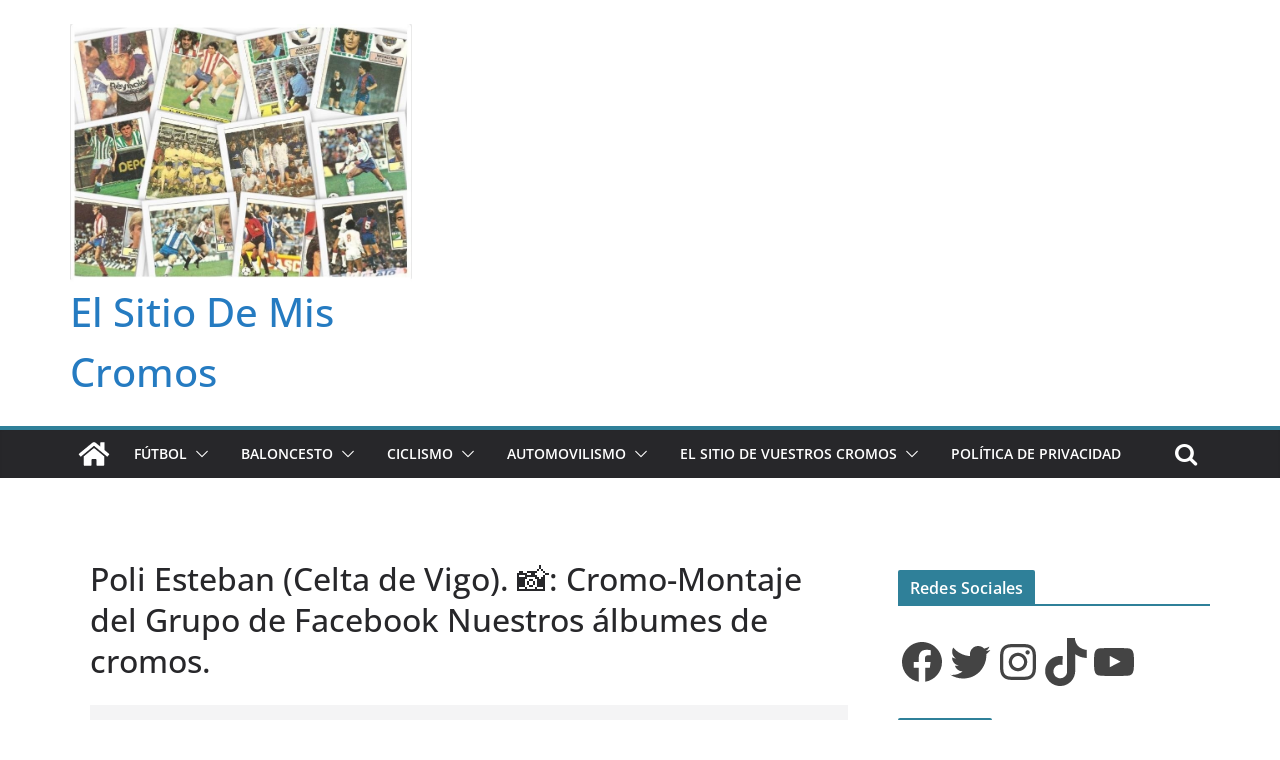

--- FILE ---
content_type: text/html; charset=utf-8
request_url: https://www.google.com/recaptcha/api2/aframe
body_size: 268
content:
<!DOCTYPE HTML><html><head><meta http-equiv="content-type" content="text/html; charset=UTF-8"></head><body><script nonce="uy1IoPDJZDOfJGkRu1hNsA">/** Anti-fraud and anti-abuse applications only. See google.com/recaptcha */ try{var clients={'sodar':'https://pagead2.googlesyndication.com/pagead/sodar?'};window.addEventListener("message",function(a){try{if(a.source===window.parent){var b=JSON.parse(a.data);var c=clients[b['id']];if(c){var d=document.createElement('img');d.src=c+b['params']+'&rc='+(localStorage.getItem("rc::a")?sessionStorage.getItem("rc::b"):"");window.document.body.appendChild(d);sessionStorage.setItem("rc::e",parseInt(sessionStorage.getItem("rc::e")||0)+1);localStorage.setItem("rc::h",'1768639645838');}}}catch(b){}});window.parent.postMessage("_grecaptcha_ready", "*");}catch(b){}</script></body></html>